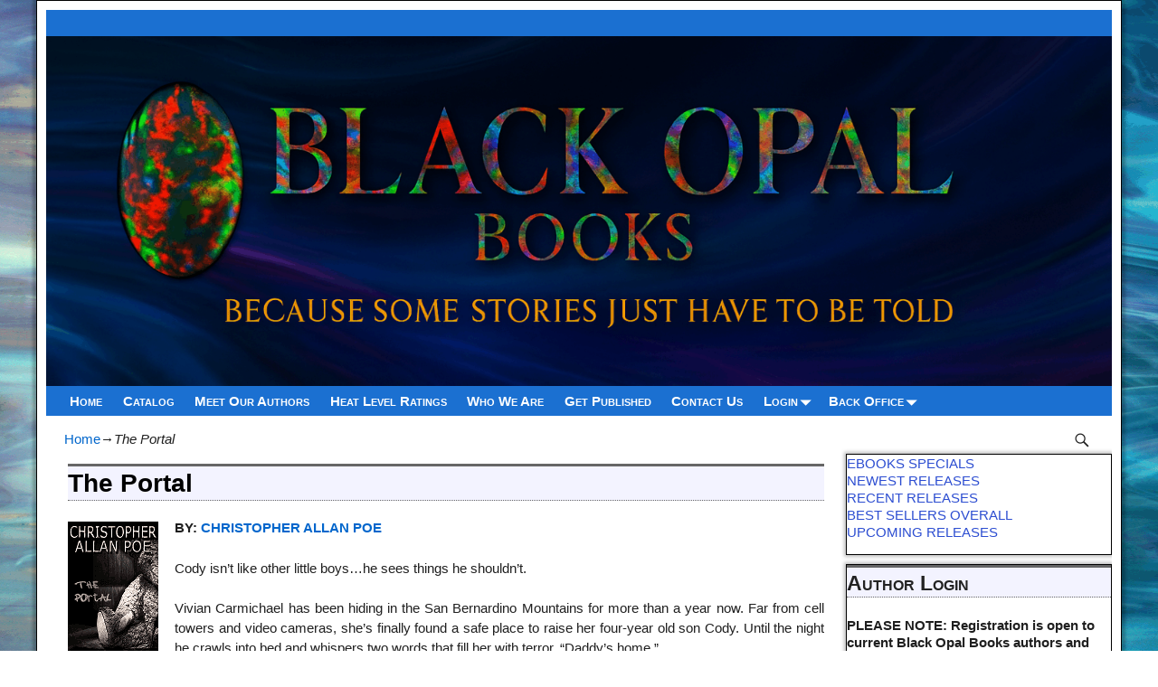

--- FILE ---
content_type: text/html; charset=UTF-8
request_url: https://blackopalbooks.com/the-portal/
body_size: 17499
content:
<!DOCTYPE html>
<html dir="ltr" lang="en-US">
<head>
    <meta charset="UTF-8"/>
    <meta name='viewport' content='width=device-width,initial-scale=1.0' />

    <link rel="profile" href="//gmpg.org/xfn/11"/>
    <link rel="pingback" href=""/>

    <!-- Self-host Google Fonts -->
<link href='https://blackopalbooks.com/wp-content/themes/weaver-xtreme/assets/css/fonts/google/google-fonts.min.css?ver=6.7' rel='stylesheet' type='text/css'>
<link href='https://blackopalbooks.com/wp-content/plugins/weaver-xtreme-plus/includes/fonts/google-plus-fonts.min.css?ver=6.2' rel='stylesheet' type='text/css'>
<title>The Portal | Black Opal Books</title>

		<!-- All in One SEO 4.9.3 - aioseo.com -->
	<meta name="robots" content="max-image-preview:large" />
	<link rel="canonical" href="https://blackopalbooks.com/the-portal/" />
	<meta name="generator" content="All in One SEO (AIOSEO) 4.9.3" />
		<script type="application/ld+json" class="aioseo-schema">
			{"@context":"https:\/\/schema.org","@graph":[{"@type":"BreadcrumbList","@id":"https:\/\/blackopalbooks.com\/the-portal\/#breadcrumblist","itemListElement":[{"@type":"ListItem","@id":"https:\/\/blackopalbooks.com#listItem","position":1,"name":"Home","item":"https:\/\/blackopalbooks.com","nextItem":{"@type":"ListItem","@id":"https:\/\/blackopalbooks.com\/the-portal\/#listItem","name":"The Portal"}},{"@type":"ListItem","@id":"https:\/\/blackopalbooks.com\/the-portal\/#listItem","position":2,"name":"The Portal","previousItem":{"@type":"ListItem","@id":"https:\/\/blackopalbooks.com#listItem","name":"Home"}}]},{"@type":"Organization","@id":"https:\/\/blackopalbooks.com\/#organization","name":"Black Opal Books","url":"https:\/\/blackopalbooks.com\/","telephone":"+15038381318","logo":{"@type":"ImageObject","url":"https:\/\/blackopalbooks.com\/wp-content\/uploads\/2017\/04\/cropped-cropped-Header-new-8.jpg","@id":"https:\/\/blackopalbooks.com\/the-portal\/#organizationLogo","width":1100,"height":188},"image":{"@id":"https:\/\/blackopalbooks.com\/the-portal\/#organizationLogo"}},{"@type":"WebPage","@id":"https:\/\/blackopalbooks.com\/the-portal\/#webpage","url":"https:\/\/blackopalbooks.com\/the-portal\/","name":"The Portal | Black Opal Books","inLanguage":"en-US","isPartOf":{"@id":"https:\/\/blackopalbooks.com\/#website"},"breadcrumb":{"@id":"https:\/\/blackopalbooks.com\/the-portal\/#breadcrumblist"},"datePublished":"2017-04-23T10:25:10-08:00","dateModified":"2017-06-21T23:03:22-08:00"},{"@type":"WebSite","@id":"https:\/\/blackopalbooks.com\/#website","url":"https:\/\/blackopalbooks.com\/","name":"Black Opal Books","inLanguage":"en-US","publisher":{"@id":"https:\/\/blackopalbooks.com\/#organization"}}]}
		</script>
		<!-- All in One SEO -->

<link rel="alternate" type="application/rss+xml" title="Black Opal Books &raquo; Feed" href="https://blackopalbooks.com/feed/" />
<link rel="alternate" type="application/rss+xml" title="Black Opal Books &raquo; Comments Feed" href="https://blackopalbooks.com/comments/feed/" />
<link rel="alternate" title="oEmbed (JSON)" type="application/json+oembed" href="https://blackopalbooks.com/wp-json/oembed/1.0/embed?url=https%3A%2F%2Fblackopalbooks.com%2Fthe-portal%2F" />
<link rel="alternate" title="oEmbed (XML)" type="text/xml+oembed" href="https://blackopalbooks.com/wp-json/oembed/1.0/embed?url=https%3A%2F%2Fblackopalbooks.com%2Fthe-portal%2F&#038;format=xml" />
<style id='wp-img-auto-sizes-contain-inline-css' type='text/css'>
img:is([sizes=auto i],[sizes^="auto," i]){contain-intrinsic-size:3000px 1500px}
/*# sourceURL=wp-img-auto-sizes-contain-inline-css */
</style>
<link rel='stylesheet' id='wpts_ui_css-css' href='https://blackopalbooks.com/wp-content/plugins/wordpress-post-tabs/css/styles/default/style.css?ver=1.6.2' type='text/css' media='all' />
<style id='wp-emoji-styles-inline-css' type='text/css'>

	img.wp-smiley, img.emoji {
		display: inline !important;
		border: none !important;
		box-shadow: none !important;
		height: 1em !important;
		width: 1em !important;
		margin: 0 0.07em !important;
		vertical-align: -0.1em !important;
		background: none !important;
		padding: 0 !important;
	}
/*# sourceURL=wp-emoji-styles-inline-css */
</style>
<style id='classic-theme-styles-inline-css' type='text/css'>
/*! This file is auto-generated */
.wp-block-button__link{color:#fff;background-color:#32373c;border-radius:9999px;box-shadow:none;text-decoration:none;padding:calc(.667em + 2px) calc(1.333em + 2px);font-size:1.125em}.wp-block-file__button{background:#32373c;color:#fff;text-decoration:none}
/*# sourceURL=/wp-includes/css/classic-themes.min.css */
</style>
<link rel='stylesheet' id='contact-form-7-css' href='https://blackopalbooks.com/wp-content/plugins/contact-form-7/includes/css/styles.css?ver=6.1.4' type='text/css' media='all' />
<link rel='stylesheet' id='tablepress-default-css' href='https://blackopalbooks.com/wp-content/plugins/tablepress/css/build/default.css?ver=3.2.6' type='text/css' media='all' />
<link rel='stylesheet' id='weaverx-font-sheet-css' href='https://blackopalbooks.com/wp-content/themes/weaver-xtreme/assets/css/fonts.min.css?ver=6.7' type='text/css' media='all' />
<link rel='stylesheet' id='weaverx-style-sheet-css' href='https://blackopalbooks.com/wp-content/themes/weaver-xtreme/assets/css/style-weaverx.min.css?ver=6.7' type='text/css' media='all' />
<style id='weaverx-style-sheet-inline-css' type='text/css'>
#wrapper{max-width:1200px}@media (min-width:1188px){.weaverx-sb-one-column .alignwide,#header .alignwide,#header.alignwide,#colophon.alignwide,#colophon .alignwide,#container .alignwide,#container.alignwide,#wrapper .alignwide,#wrapper.alignwide,#infobar .alignwide,.alignwide{margin-left:inherit;margin-right:inherit;max-width:none;width:100%}}@media (max-width:1187px){.alignwide{margin-left:inherit;margin-right:inherit;max-width:none;width:100%}}@media (min-width:1296px){.weaverx-sb-one-column .alignwide,#header .alignwide,#header.alignwide,#colophon.alignwide,#colophon .alignwide,#container .alignwide,#container.alignwide,#wrapper .alignwide,#wrapper.alignwide,#infobar .alignwide,.alignwide{margin-left:calc(50% - 46vw);margin-right:calc(50% - 46vw);max-width:10000px;width:92vw}}@media (max-width:1295px){.alignwide{margin-left:0 !important;margin-right:0 !important;max-width:100% !important;width:100% !important}}a,.wrapper a{color:#0066CC}a:hover,.wrapper a:hover{color:#FF4B33}.wrapper .entry-meta a,.wrapper .entry-utility a{color:#5E5E5E}.wrapper .entry-meta a:hover,.wrapper .entry-utility a:hover{color:#FF4B33}.wrapper .widget a{color:#2C4DD1}.wrapper .widget a:hover{color:#FF4B33}.border{border:1px solid #000000}.border-bottom{border-bottom:1px solid #000000}#site-title,.site-title{max-width:90.00000%}#site-tagline,.site-title{max-width:90.00000%}#branding #header-image img{float:left}/* float-left*/#branding #header-image img{max-width:100.00000%}.weaverx-theme-menu .current_page_item >a,.weaverx-theme-menu .current-menu-item >a,.weaverx-theme-menu .current-cat >a,.weaverx-theme-menu .current_page_ancestor >a,.weaverx-theme-menu .current-category-ancestor >a,.weaverx-theme-menu .current-menu-ancestor >a,.weaverx-theme-menu .current-menu-parent >a,.weaverx-theme-menu .current-category-parent >a{color:#FFFFFF !important}.container img,.colophon img{padding:0}.container img,.colophon img{background-color:transparent}.entry-summary,.entry-content{padding-top:1.00000em}#content ul,#content ol,#content p{margin-bottom:1.50000em}#content *[class^="wp-block-"]{margin-top:1.20000em}#content *[class^="wp-block-"]{margin-bottom:1.50000em}.container-page.parallax{min-height:100px}.commentlist li.comment,#respond{background-color:transparent}#content table{border:1px solid #e7e7e7;margin:0 -1px 24px 0;text-align:left;width:100%}#content tr th,#content thead th{color:#888;font-size:12px;font-weight:bold;line-height:18px;padding:9px 24px}#content tr td{border-style:none;border-top:1px solid #e7e7e7;padding:6px 24px}#content tr.odd td{background:rgba( 0,0,0,0.1 )}.wp-caption p.wp-caption-text,#content .gallery .gallery-caption,.entry-attachment .entry-caption,#content figure figcaption{color:#333333}body{font-size:.93750em}@media ( min-width:581px) and ( max-width:767px){body{font-size:1.00000em}}@media (max-width:580px){body{font-size:1.00000em}}body{line-height:1.50000}.widget-area{line-height:1.27500}.customA-font-size{font-size:1em}.customA-font-size-title{font-size:1.50000em}.customB-font-size{font-size:1em}.customB-font-size-title{font-size:1.50000em}body{background-color:#A9D0F5}.menu-primary .wvrx-menu-container,.menu-primary .site-title-on-menu,.menu-primary .site-title-on-menu a{background-color:#1B70D1}.menu-primary .wvrx-menu-container,.menu-primary .site-title-on-menu,.menu-primary .site-title-on-menu a{color:#FFFFFF}.menu-secondary .wvrx-menu-container{background-color:#A6A6FF}.menu-secondary .wvrx-menu-container{color:#FFFFFF}.menu-extra .wvrx-menu-container{background-color:#A6A6FF}.menu-extra .wvrx-menu-container{color:#FFFFFF}.menu-primary .wvrx-menu ul li a,.menu-primary .wvrx-menu ul.mega-menu li{background-color:#8282FF}.menu-primary .wvrx-menu ul li a,.menu-primary .wvrx-menu ul.mega-menu li{color:#FFFFFF}.menu-secondary .wvrx-menu ul li a,.menu-secondary .wvrx-menu ul.mega-menu li{background-color:#8282FF}.menu-secondary .wvrx-menu ul li a,.menu-secondary .wvrx-menu ul.mega-menu li{color:#FFFFFF}.menu-extra .wvrx-menu ul li a,.menu-extra .wvrx-menu ul.mega-menu li{background-color:#8282FF}.menu-extra .wvrx-menu ul li a,.menu-extra .wvrx-menu ul.mega-menu li{color:#FFFFFF}.menu-primary .wvrx-menu >li >a{color:#FFFFFF}.menu-primary .wvrx-menu >li >a:hover{color:#292929 !important}.menu-primary .wvrx-menu >li >a:hover{background-color:#8282FF !important}.menu-secondary .wvrx-menu >li >a{color:#FFFFFF}.menu-secondary .wvrx-menu >li >a:hover{color:#292929 !important}.menu-secondary .wvrx-menu >li >a:hover{background-color:#8282FF !important}.menu-extra .wvrx-menu >li >a{color:#FFFFFF}.menu-extra .wvrx-menu >li >a:hover{color:#292929 !important}.menu-extra .wvrx-menu >li >a:hover{background-color:#8282FF !important}.menu-primary .wvrx-menu ul li a{color:#FFFFFF}.menu-primary .wvrx-menu ul li a:hover{color:#292929 !important}.menu-primary .wvrx-menu ul li a:hover{background-color:#8282FF !important}.menu-secondary .wvrx-menu ul li a{color:#FFFFFF}.menu-secondary .wvrx-menu ul li a:hover{color:#292929 !important}.menu-secondary .wvrx-menu ul li a:hover{background-color:#8282FF !important}.menu-extra .wvrx-menu ul li a{color:#FFFFFF}.menu-extra .wvrx-menu ul li a:hover{color:#292929 !important}.menu-extra .wvrx-menu ul li a:hover{background-color:#8282FF !important}#site-title img.site-title-logo{max-height:32px}.menu-primary .menu-toggle-button{color:#FFFFFF}@media( min-width:768px){.menu-primary .wvrx-menu a{border-right:1px solid inherit}.menu-primary ul.wvrx-menu >li:first-child{border-left:1px solid inherit}.menu-primary .wvrx-menu ul >li:first-child{border-top:1px solid inherit}.menu-primary .wvrx-menu ul a{border-top:none;border-left:none;border-right:none;border-bottom:1px solid inherit}.menu-primary .wvrx-menu-container li a{padding-right:.75em}.menu-primary .menu-hover.menu-arrows .has-submenu >a{padding-right:1.5em}.menu-primary .menu-arrows.menu-hover .toggle-submenu{margin-right:0}.menu-primary .wvrx-menu-container{margin-top:0}.menu-primary .wvrx-menu-container{margin-bottom:0}.menu-primary .wvrx-menu,.menu-primary .wvrx-menu-container{text-align:left}}.menu-primary .menu-arrows .toggle-submenu:after{color:#FFFFFF}.menu-primary .menu-arrows ul .toggle-submenu:after{color:#FFFFFF}.menu-primary .menu-arrows.is-mobile-menu.menu-arrows ul a .toggle-submenu:after{color:#FFFFFF}.menu-primary .menu-arrows ul .toggle-submenu:after{color:#FFFFFF}.menu-secondary .menu-toggle-button{color:#FFFFFF}@media( min-width:768px){.menu-secondary .wvrx-menu a{border-right:1px solid inherit}.menu-secondary ul.wvrx-menu >li:first-child{border-left:1px solid inherit}.menu-secondary .wvrx-menu ul >li:first-child{border-top:1px solid inherit}.menu-secondary .wvrx-menu ul a{border-top:none;border-left:none;border-right:none;border-bottom:1px solid inherit}.menu-secondary .wvrx-menu-container li a{padding-right:.75em}.menu-secondary .menu-hover.menu-arrows .has-submenu >a{padding-right:1.5em}.menu-secondary .menu-arrows.menu-hover .toggle-submenu{margin-right:0}.menu-secondary .wvrx-menu-container{margin-top:0}.menu-secondary .wvrx-menu-container{margin-bottom:0}.menu-secondary .wvrx-menu,.menu-secondary .wvrx-menu-container{text-align:left}}.menu-secondary .menu-arrows .toggle-submenu:after{color:#FFFFFF}.menu-secondary .menu-arrows ul .toggle-submenu:after{color:#FFFFFF}.menu-secondary .menu-arrows.is-mobile-menu.menu-arrows ul a .toggle-submenu:after{color:#FFFFFF}.menu-secondary .menu-arrows ul .toggle-submenu:after{color:#FFFFFF}.menu-extra .menu-toggle-button{color:#FFFFFF}@media( min-width:768px){.menu-extra .wvrx-menu a{border-right:1px solid inherit}.menu-extra ul.wvrx-menu >li:first-child{border-left:1px solid inherit}.menu-extra .wvrx-menu ul >li:first-child{border-top:1px solid inherit}.menu-extra .wvrx-menu ul a{border-top:none;border-left:none;border-right:none;border-bottom:1px solid inherit}.menu-extra .wvrx-menu-container li a{padding-right:.75em}.menu-extra .menu-hover.menu-arrows .has-submenu >a{padding-right:1.5em}.menu-extra .menu-arrows.menu-hover .toggle-submenu{margin-right:0}.menu-extra .wvrx-menu-container{margin-top:0}.menu-extra .wvrx-menu-container{margin-bottom:0}.menu-extra .wvrx-menu,.menu-extra .wvrx-menu-container{text-align:left}}.menu-extra .menu-arrows .toggle-submenu:after{color:#FFFFFF}.menu-extra .menu-arrows ul .toggle-submenu:after{color:#FFFFFF}.menu-extra .menu-arrows.is-mobile-menu.menu-arrows ul a .toggle-submenu:after{color:#FFFFFF}.menu-extra .menu-arrows ul .toggle-submenu:after{color:#FFFFFF}@media screen and ( min-width:768px){}.l-widget-area-top{width:auto}.l-widget-area-bottom{width:auto}#container{width:100%}@media (max-width:580px){#container{width:100%}}#colophon{width:100%}@media (max-width:580px){#colophon{width:100%}}#footer-html{width:100%}@media (max-width:580px){#footer-html{width:100%}}#footer-widget-area{width:auto}.l-widget-area-footer{width:auto}#header{width:100%}@media (max-width:580px){#header{width:100%}}#header-html{width:100%}@media (max-width:580px){#header-html{width:100%}}#header-widget-area{width:auto}.l-widget-area-header{width:auto}#infobar{width:100%}@media (max-width:580px){#infobar{width:100%}}#primary-widget-area{background-color:transparent}#primary-widget-area{padding-left:0}#primary-widget-area{padding-right:0}#primary-widget-area{padding-top:0}#primary-widget-area{padding-bottom:0}#primary-widget-area{margin-top:0}#primary-widget-area{margin-bottom:10px}.widget-area-primary{background-color:transparent}.widget-area-primary{padding-left:0}.widget-area-primary{padding-right:0}.widget-area-primary{padding-top:0}.widget-area-primary{padding-bottom:0}.widget-area-primary{margin-top:0}.widget-area-primary{margin-bottom:10px}#secondary-widget-area{background-color:transparent}#secondary-widget-area{padding-left:0}#secondary-widget-area{padding-right:0}#secondary-widget-area{padding-top:0}#secondary-widget-area{padding-bottom:0}#secondary-widget-area{margin-top:0}#secondary-widget-area{margin-bottom:10px}.widget-area-secondary{background-color:transparent}.widget-area-secondary{padding-left:0}.widget-area-secondary{padding-right:0}.widget-area-secondary{padding-top:0}.widget-area-secondary{padding-bottom:0}.widget-area-secondary{margin-top:0}.widget-area-secondary{margin-bottom:10px}.widget-area-top{background-color:transparent}.widget-area-top{padding-left:8px}.widget-area-top{padding-right:8px}.widget-area-top{padding-top:8px}.widget-area-top{padding-bottom:8px}.widget-area-top{margin-top:10px}.widget-area-top{margin-bottom:10px}.widget-area-bottom{background-color:transparent}.widget-area-bottom{padding-left:8px}.widget-area-bottom{padding-right:8px}.widget-area-bottom{padding-top:8px}.widget-area-bottom{padding-bottom:8px}.widget-area-bottom{margin-top:10px}.widget-area-bottom{margin-bottom:10px}#header{background-color:#1B70D1}#header{padding-left:0}#header{padding-right:0}#header{padding-top:0}#header{padding-bottom:0}#header{margin-top:0}#header{margin-bottom:0}#header-html{padding-left:0}#header-html{padding-right:0}#header-html{padding-top:0}#header-html{padding-bottom:0}#header-html{margin-top:0}#header-html{margin-bottom:0}#header-widget-area{padding-left:0}#header-widget-area{padding-right:0}#header-widget-area{padding-top:0}#header-widget-area{padding-bottom:0}#header-widget-area{margin-top:0}#header-widget-area{margin-bottom:0}.widget-area-header{padding-left:0}.widget-area-header{padding-right:0}.widget-area-header{padding-top:0}.widget-area-header{padding-bottom:0}.widget-area-header{margin-top:0}.widget-area-header{margin-bottom:0}#colophon{background-color:#354EF0}#colophon{padding-left:8px}#colophon{padding-right:8px}#colophon{padding-top:8px}#colophon{padding-bottom:8px}#colophon{margin-top:0}#colophon{margin-bottom:0}#footer-html{padding-left:0}#footer-html{padding-right:0}#footer-html{padding-top:0}#footer-html{padding-bottom:0}#footer-html{margin-top:0}#footer-html{margin-bottom:0}#footer-widget-area{background-color:transparent}#footer-widget-area{padding-left:8px}#footer-widget-area{padding-right:8px}#footer-widget-area{padding-top:8px}#footer-widget-area{padding-bottom:8px}#footer-widget-area{margin-top:0}#footer-widget-area{margin-bottom:0}.widget-area-footer{background-color:transparent}.widget-area-footer{padding-left:8px}.widget-area-footer{padding-right:8px}.widget-area-footer{padding-top:8px}.widget-area-footer{padding-bottom:8px}.widget-area-footer{margin-top:0}.widget-area-footer{margin-bottom:0}#content{background-color:transparent}#content{color:#1F1F1F}#content{padding-left:2.00000%}#content{padding-right:2.00000%}#content{padding-top:4px}#content{padding-bottom:8px}#content{margin-top:0}#content{margin-bottom:0}#container{background-color:transparent}#container{padding-left:0}#container{padding-right:0}#container{padding-top:10px}#container{padding-bottom:0}#container{margin-top:0}#container{margin-bottom:0}#infobar{padding-left:5px}#infobar{padding-right:5px}#infobar{padding-top:5px}#infobar{padding-bottom:5px}#infobar{margin-top:0}#infobar{margin-bottom:0}#wrapper{background-color:#FFFFFF}#wrapper{color:#1F1F1F}#wrapper{padding-left:10px}#wrapper{padding-right:10px}#wrapper{padding-top:10px}#wrapper{padding-bottom:10px}#wrapper{margin-top:0}#wrapper{margin-bottom:0}.post-area{background-color:transparent}.post-area{padding-left:.00000%}.post-area{padding-right:.00000%}.post-area{padding-top:0}.post-area{padding-bottom:0}.post-area{margin-top:0}.post-area{margin-bottom:15px}.widget{background-color:transparent}.widget{color:#1F1F1F}.widget{padding-left:0}.widget{padding-right:0}.widget{padding-top:0}.widget{padding-bottom:0}.widget{margin-top:0}.widget{margin-bottom:0}.wrapper #site-title a,.wrapper .site-title a{color:#000000}#site-tagline >span,.site-tagline >span{color:#666666}.page-title{color:#000000}.wrapper .post-title a,.wrapper .post-title a:visited{color:#000000}.widget-title{color:#222222}.entry-content h1,.entry-content h2,.entry-content h3,.entry-content h4,.entry-content h5,.entry-content h6{color:#000000}#nav-header-mini{margin-top:.00000em}.blog .sticky{background-color:#DFE1FA}hr{background-color:#000000}.entry-meta{background-color:#B3F5FF}.entry-meta{color:#1F1F1F}.entry-utility{background-color:#B5FDFF}.entry-utility{color:#1F1F1F}input,textarea{background-color:#FCFCFC}.menu-primary .wvrx-menu-container .search-form .search-submit{color:#FFFFFF}#content .search-form .search-submit{color:#1F1F1F}#wrapper .search-form .search-submit{color:#1F1F1F}.widget .search-form .search-submit{color:#1F1F1F}.post-title{margin-bottom:.2em}#inject_fixedtop,#inject_fixedbottom,.wvrx-fixedtop,.wvrx-fixonscroll{max-width:1200px}@media ( max-width:1200px){.wvrx-fixedtop,.wvrx-fixonscroll,#inject_fixedtop,#inject_fixedbottom{left:0;margin-left:0 !important;margin-right:0 !important}}@media ( min-width:1200px){#inject_fixedtop{margin-left:-10px;margin-right:-10px}.wvrx-fixedtop,.wvrx-fixonscroll{margin-left:-10px;margin-right:calc( 10px - 0 - 20px )}}@media ( min-width:1200px){#inject_fixedbottom{margin-left:-10px;margin-right:-10px}}/* Weaver Xtreme Plus CSS Styles - Version 6.2 *//* Weaver Xtreme Plus Background Images */html{background:url(https://blackopalbooks.com/wp-content/uploads/2017/04/opal-backgroundvertical.png) no-repeat center center fixed;-webkit-background-size:cover;-moz-background-size:cover;-o-background-size:cover;background-size:cover}body{background-color:transparent}.ie8 body{background-image:url('https://blackopalbooks.com/wp-content/uploads/2017/04/opal-backgroundvertical.png');background-repeat:repeat;background-position:top left;background-attachment:fixed}/*-=:menubar_curpage_bgcolor_css:=-*/.weaverx-theme-menu .current_page_item >a,.weaverx-theme-menu .current-menu-item >a,.weaverx-theme-menu .current-cat >a,.weaverx-theme-menu .current_page_ancestor >a,.weaverx-theme-menu .current-category-ancestor >a,.weaverx-theme-menu .current-menu-ancestor >a,.weaverx-theme-menu .current-menu-parent >a,.weaverx-theme-menu .current-category-parent >a{text-decoration:underline}/*-:menubar_curpage_bgcolor_css:-*//*-=:m_primary_bgcolor_css:=-*/.menu-primary .wvrx-menu-container,.menu-primary .site-title-on-menu,.menu-primary .site-title-on-menu a{font-variant:small-caps}/*-:m_primary_bgcolor_css:-*//*-=:m_secondary_bgcolor_css:=-*/.menu-secondary .wvrx-menu-container{font-variant:small-caps}/*-:m_secondary_bgcolor_css:-*//*-=:m_extra_bgcolor_css:=-*/.menu-extra .wvrx-menu-container{font-variant:small-caps}/*-:m_extra_bgcolor_css:-*//*-=:m_primary_sub_bgcolor_css:=-*/.menu-primary .wvrx-menu ul li a,.menu-primary .wvrx-menu ul.mega-menu li{font-variant:small-caps}/*-:m_primary_sub_bgcolor_css:-*//*-=:m_secondary_sub_bgcolor_css:=-*/.menu-secondary .wvrx-menu ul li a,.menu-secondary .wvrx-menu ul.mega-menu li{font-variant:small-caps}/*-:m_secondary_sub_bgcolor_css:-*//*-=:m_extra_sub_bgcolor_css:=-*/.menu-extra .wvrx-menu ul li a,.menu-extra .wvrx-menu ul.mega-menu li{font-variant:small-caps}/*-:m_extra_sub_bgcolor_css:-*//*-=:page_title_bgcolor_css:=-*/.page-title{border-top:3px solid #666;padding-top:4px;background-color:#F3F3FF;border-bottom:1px dotted #666}/*-:page_title_bgcolor_css:-*//*-=:widget_title_bgcolor_css:=-*/.widget-title{border-top:3px solid #666;padding-top:4px;border-bottom:1px dotted #666;background-color:#F3F3FF;font-variant:small-caps}/*-:widget_title_bgcolor_css:-*//*-=:post_info_top_bgcolor_css:=-*/.entry-meta{border-bottom:1px dotted #666}/*-:post_info_top_bgcolor_css:-*//*-=:post_info_bottom_bgcolor_css:=-*/.entry-utility{border-bottom:1px dotted #666;border-top:1px dotted #666}/*-:post_info_bottom_bgcolor_css:-*/
/*# sourceURL=weaverx-style-sheet-inline-css */
</style>
<script type="text/javascript" src="https://blackopalbooks.com/wp-includes/js/jquery/jquery.min.js?ver=3.7.1" id="jquery-core-js"></script>
<script type="text/javascript" src="https://blackopalbooks.com/wp-includes/js/jquery/jquery-migrate.min.js?ver=3.4.1" id="jquery-migrate-js"></script>
<script type="text/javascript" id="weaver-xtreme-JSLib-js-extra">
/* <![CDATA[ */
var wvrxOpts = {"useSmartMenus":"0","menuAltswitch":"767","mobileAltLabel":"","primaryScroll":"none","primaryMove":"0","secondaryScroll":"none","secondaryMove":"0","headerVideoClass":"has-header-video"};
//# sourceURL=weaver-xtreme-JSLib-js-extra
/* ]]> */
</script>
<script type="text/javascript" src="https://blackopalbooks.com/wp-content/themes/weaver-xtreme/assets/js/weaverxjslib.min.js?ver=6.7" id="weaver-xtreme-JSLib-js"></script>
<link rel="https://api.w.org/" href="https://blackopalbooks.com/wp-json/" /><link rel="alternate" title="JSON" type="application/json" href="https://blackopalbooks.com/wp-json/wp/v2/pages/3225" /><link rel="EditURI" type="application/rsd+xml" title="RSD" href="https://blackopalbooks.com/xmlrpc.php?rsd" />
<meta name="generator" content="WordPress 6.9" />
<link rel='shortlink' href='https://blackopalbooks.com/?p=3225' />
<!-- Weaver Xtreme 6.7 ( 84 ) Magazine-V-62 --> <!-- Weaver Xtreme Theme Support 6.5.1 --> <!-- Weaver Xtreme Plus 6.2 --> 
<!-- End of Weaver Xtreme options -->
<style type="text/css" id="custom-background-css">
body.custom-background { background-color: #a9d0f5; background-image: url("https://blackopalbooks.com/wp-content/uploads/2017/04/opal-backgroundvertical.png"); background-position: left top; background-size: cover; background-repeat: no-repeat; background-attachment: fixed; }
</style>
	<link rel="icon" href="https://blackopalbooks.com/wp-content/uploads/2023/05/cropped-BLACK-OPAL-LOGO-round-32x32.jpg" sizes="32x32" />
<link rel="icon" href="https://blackopalbooks.com/wp-content/uploads/2023/05/cropped-BLACK-OPAL-LOGO-round-192x192.jpg" sizes="192x192" />
<link rel="apple-touch-icon" href="https://blackopalbooks.com/wp-content/uploads/2023/05/cropped-BLACK-OPAL-LOGO-round-180x180.jpg" />
<meta name="msapplication-TileImage" content="https://blackopalbooks.com/wp-content/uploads/2023/05/cropped-BLACK-OPAL-LOGO-round-270x270.jpg" />
<style id='global-styles-inline-css' type='text/css'>
:root{--wp--preset--aspect-ratio--square: 1;--wp--preset--aspect-ratio--4-3: 4/3;--wp--preset--aspect-ratio--3-4: 3/4;--wp--preset--aspect-ratio--3-2: 3/2;--wp--preset--aspect-ratio--2-3: 2/3;--wp--preset--aspect-ratio--16-9: 16/9;--wp--preset--aspect-ratio--9-16: 9/16;--wp--preset--color--black: #000000;--wp--preset--color--cyan-bluish-gray: #abb8c3;--wp--preset--color--white: #ffffff;--wp--preset--color--pale-pink: #f78da7;--wp--preset--color--vivid-red: #cf2e2e;--wp--preset--color--luminous-vivid-orange: #ff6900;--wp--preset--color--luminous-vivid-amber: #fcb900;--wp--preset--color--light-green-cyan: #7bdcb5;--wp--preset--color--vivid-green-cyan: #00d084;--wp--preset--color--pale-cyan-blue: #8ed1fc;--wp--preset--color--vivid-cyan-blue: #0693e3;--wp--preset--color--vivid-purple: #9b51e0;--wp--preset--gradient--vivid-cyan-blue-to-vivid-purple: linear-gradient(135deg,rgb(6,147,227) 0%,rgb(155,81,224) 100%);--wp--preset--gradient--light-green-cyan-to-vivid-green-cyan: linear-gradient(135deg,rgb(122,220,180) 0%,rgb(0,208,130) 100%);--wp--preset--gradient--luminous-vivid-amber-to-luminous-vivid-orange: linear-gradient(135deg,rgb(252,185,0) 0%,rgb(255,105,0) 100%);--wp--preset--gradient--luminous-vivid-orange-to-vivid-red: linear-gradient(135deg,rgb(255,105,0) 0%,rgb(207,46,46) 100%);--wp--preset--gradient--very-light-gray-to-cyan-bluish-gray: linear-gradient(135deg,rgb(238,238,238) 0%,rgb(169,184,195) 100%);--wp--preset--gradient--cool-to-warm-spectrum: linear-gradient(135deg,rgb(74,234,220) 0%,rgb(151,120,209) 20%,rgb(207,42,186) 40%,rgb(238,44,130) 60%,rgb(251,105,98) 80%,rgb(254,248,76) 100%);--wp--preset--gradient--blush-light-purple: linear-gradient(135deg,rgb(255,206,236) 0%,rgb(152,150,240) 100%);--wp--preset--gradient--blush-bordeaux: linear-gradient(135deg,rgb(254,205,165) 0%,rgb(254,45,45) 50%,rgb(107,0,62) 100%);--wp--preset--gradient--luminous-dusk: linear-gradient(135deg,rgb(255,203,112) 0%,rgb(199,81,192) 50%,rgb(65,88,208) 100%);--wp--preset--gradient--pale-ocean: linear-gradient(135deg,rgb(255,245,203) 0%,rgb(182,227,212) 50%,rgb(51,167,181) 100%);--wp--preset--gradient--electric-grass: linear-gradient(135deg,rgb(202,248,128) 0%,rgb(113,206,126) 100%);--wp--preset--gradient--midnight: linear-gradient(135deg,rgb(2,3,129) 0%,rgb(40,116,252) 100%);--wp--preset--font-size--small: 13px;--wp--preset--font-size--medium: 20px;--wp--preset--font-size--large: 36px;--wp--preset--font-size--x-large: 42px;--wp--preset--spacing--20: 0.44rem;--wp--preset--spacing--30: 0.67rem;--wp--preset--spacing--40: 1rem;--wp--preset--spacing--50: 1.5rem;--wp--preset--spacing--60: 2.25rem;--wp--preset--spacing--70: 3.38rem;--wp--preset--spacing--80: 5.06rem;--wp--preset--shadow--natural: 6px 6px 9px rgba(0, 0, 0, 0.2);--wp--preset--shadow--deep: 12px 12px 50px rgba(0, 0, 0, 0.4);--wp--preset--shadow--sharp: 6px 6px 0px rgba(0, 0, 0, 0.2);--wp--preset--shadow--outlined: 6px 6px 0px -3px rgb(255, 255, 255), 6px 6px rgb(0, 0, 0);--wp--preset--shadow--crisp: 6px 6px 0px rgb(0, 0, 0);}:where(.is-layout-flex){gap: 0.5em;}:where(.is-layout-grid){gap: 0.5em;}body .is-layout-flex{display: flex;}.is-layout-flex{flex-wrap: wrap;align-items: center;}.is-layout-flex > :is(*, div){margin: 0;}body .is-layout-grid{display: grid;}.is-layout-grid > :is(*, div){margin: 0;}:where(.wp-block-columns.is-layout-flex){gap: 2em;}:where(.wp-block-columns.is-layout-grid){gap: 2em;}:where(.wp-block-post-template.is-layout-flex){gap: 1.25em;}:where(.wp-block-post-template.is-layout-grid){gap: 1.25em;}.has-black-color{color: var(--wp--preset--color--black) !important;}.has-cyan-bluish-gray-color{color: var(--wp--preset--color--cyan-bluish-gray) !important;}.has-white-color{color: var(--wp--preset--color--white) !important;}.has-pale-pink-color{color: var(--wp--preset--color--pale-pink) !important;}.has-vivid-red-color{color: var(--wp--preset--color--vivid-red) !important;}.has-luminous-vivid-orange-color{color: var(--wp--preset--color--luminous-vivid-orange) !important;}.has-luminous-vivid-amber-color{color: var(--wp--preset--color--luminous-vivid-amber) !important;}.has-light-green-cyan-color{color: var(--wp--preset--color--light-green-cyan) !important;}.has-vivid-green-cyan-color{color: var(--wp--preset--color--vivid-green-cyan) !important;}.has-pale-cyan-blue-color{color: var(--wp--preset--color--pale-cyan-blue) !important;}.has-vivid-cyan-blue-color{color: var(--wp--preset--color--vivid-cyan-blue) !important;}.has-vivid-purple-color{color: var(--wp--preset--color--vivid-purple) !important;}.has-black-background-color{background-color: var(--wp--preset--color--black) !important;}.has-cyan-bluish-gray-background-color{background-color: var(--wp--preset--color--cyan-bluish-gray) !important;}.has-white-background-color{background-color: var(--wp--preset--color--white) !important;}.has-pale-pink-background-color{background-color: var(--wp--preset--color--pale-pink) !important;}.has-vivid-red-background-color{background-color: var(--wp--preset--color--vivid-red) !important;}.has-luminous-vivid-orange-background-color{background-color: var(--wp--preset--color--luminous-vivid-orange) !important;}.has-luminous-vivid-amber-background-color{background-color: var(--wp--preset--color--luminous-vivid-amber) !important;}.has-light-green-cyan-background-color{background-color: var(--wp--preset--color--light-green-cyan) !important;}.has-vivid-green-cyan-background-color{background-color: var(--wp--preset--color--vivid-green-cyan) !important;}.has-pale-cyan-blue-background-color{background-color: var(--wp--preset--color--pale-cyan-blue) !important;}.has-vivid-cyan-blue-background-color{background-color: var(--wp--preset--color--vivid-cyan-blue) !important;}.has-vivid-purple-background-color{background-color: var(--wp--preset--color--vivid-purple) !important;}.has-black-border-color{border-color: var(--wp--preset--color--black) !important;}.has-cyan-bluish-gray-border-color{border-color: var(--wp--preset--color--cyan-bluish-gray) !important;}.has-white-border-color{border-color: var(--wp--preset--color--white) !important;}.has-pale-pink-border-color{border-color: var(--wp--preset--color--pale-pink) !important;}.has-vivid-red-border-color{border-color: var(--wp--preset--color--vivid-red) !important;}.has-luminous-vivid-orange-border-color{border-color: var(--wp--preset--color--luminous-vivid-orange) !important;}.has-luminous-vivid-amber-border-color{border-color: var(--wp--preset--color--luminous-vivid-amber) !important;}.has-light-green-cyan-border-color{border-color: var(--wp--preset--color--light-green-cyan) !important;}.has-vivid-green-cyan-border-color{border-color: var(--wp--preset--color--vivid-green-cyan) !important;}.has-pale-cyan-blue-border-color{border-color: var(--wp--preset--color--pale-cyan-blue) !important;}.has-vivid-cyan-blue-border-color{border-color: var(--wp--preset--color--vivid-cyan-blue) !important;}.has-vivid-purple-border-color{border-color: var(--wp--preset--color--vivid-purple) !important;}.has-vivid-cyan-blue-to-vivid-purple-gradient-background{background: var(--wp--preset--gradient--vivid-cyan-blue-to-vivid-purple) !important;}.has-light-green-cyan-to-vivid-green-cyan-gradient-background{background: var(--wp--preset--gradient--light-green-cyan-to-vivid-green-cyan) !important;}.has-luminous-vivid-amber-to-luminous-vivid-orange-gradient-background{background: var(--wp--preset--gradient--luminous-vivid-amber-to-luminous-vivid-orange) !important;}.has-luminous-vivid-orange-to-vivid-red-gradient-background{background: var(--wp--preset--gradient--luminous-vivid-orange-to-vivid-red) !important;}.has-very-light-gray-to-cyan-bluish-gray-gradient-background{background: var(--wp--preset--gradient--very-light-gray-to-cyan-bluish-gray) !important;}.has-cool-to-warm-spectrum-gradient-background{background: var(--wp--preset--gradient--cool-to-warm-spectrum) !important;}.has-blush-light-purple-gradient-background{background: var(--wp--preset--gradient--blush-light-purple) !important;}.has-blush-bordeaux-gradient-background{background: var(--wp--preset--gradient--blush-bordeaux) !important;}.has-luminous-dusk-gradient-background{background: var(--wp--preset--gradient--luminous-dusk) !important;}.has-pale-ocean-gradient-background{background: var(--wp--preset--gradient--pale-ocean) !important;}.has-electric-grass-gradient-background{background: var(--wp--preset--gradient--electric-grass) !important;}.has-midnight-gradient-background{background: var(--wp--preset--gradient--midnight) !important;}.has-small-font-size{font-size: var(--wp--preset--font-size--small) !important;}.has-medium-font-size{font-size: var(--wp--preset--font-size--medium) !important;}.has-large-font-size{font-size: var(--wp--preset--font-size--large) !important;}.has-x-large-font-size{font-size: var(--wp--preset--font-size--x-large) !important;}
/*# sourceURL=global-styles-inline-css */
</style>
</head>
<!-- **** body **** -->
<body class="wp-singular page-template-default page page-id-3225 custom-background wp-embed-responsive wp-theme-weaver-xtreme single-author singular not-logged-in weaverx-theme-body wvrx-not-safari is-menu-desktop is-menu-default weaverx-page-page weaverx-sb-right weaverx-has-sb" itemtype="https://schema.org/WebPage" itemscope>

<a href="#page-bottom"
   id="page-top">&darr;</a> <!-- add custom CSS to use this page-bottom link -->
<div id="wvrx-page-width">&nbsp;</div>
<!--googleoff: all-->
<noscript><p
            style="border:1px solid red;font-size:14px;background-color:pink;padding:5px;margin-left:auto;margin-right:auto;max-width:640px;text-align:center;">
        JAVASCRIPT IS DISABLED. Please enable JavaScript on your browser to best view this site.</p>
</noscript>
<!--googleon: all--><!-- displayed only if JavaScript disabled -->

<div id="wrapper" class="wrapper border shadow-3 font-lucidaSans align-center">
<div class="clear-preheader clear-both"></div>
<div id="header" class="header font-inherit header-as-img">
<div id="header-inside" class="block-inside"><header id="branding" itemtype="https://schema.org/WPHeader" itemscope>
    <div id='title-tagline' class='clearfix  '>
    <h1 id="site-title"
        class="hide font-inherit"><a
                href="https://blackopalbooks.com/" title="Black Opal Books"
                rel="home">
            Black Opal Books</a></h1>

    <h2 id="site-tagline" class="hide-none"><span  class="font-inherit">            </span></h2>    </div><!-- /.title-tagline -->
<div id="header-image" class="header-image header-image-type-std"><div id="wp-custom-header" class="wp-custom-header"><img src="https://blackopalbooks.com/wp-content/uploads/2025/07/cropped-20250724_2320_Black-Opal-Typography_remix_01k103nvwtf7ma52v7nrq4k1hm.png" width="1500" height="493" alt="" srcset="https://blackopalbooks.com/wp-content/uploads/2025/07/cropped-20250724_2320_Black-Opal-Typography_remix_01k103nvwtf7ma52v7nrq4k1hm.png 1500w, https://blackopalbooks.com/wp-content/uploads/2025/07/cropped-20250724_2320_Black-Opal-Typography_remix_01k103nvwtf7ma52v7nrq4k1hm-300x99.png 300w, https://blackopalbooks.com/wp-content/uploads/2025/07/cropped-20250724_2320_Black-Opal-Typography_remix_01k103nvwtf7ma52v7nrq4k1hm-1024x337.png 1024w, https://blackopalbooks.com/wp-content/uploads/2025/07/cropped-20250724_2320_Black-Opal-Typography_remix_01k103nvwtf7ma52v7nrq4k1hm-768x252.png 768w" sizes="(max-width: 1500px) 100vw, 1500px" decoding="async" fetchpriority="high" /></div>
</div><!-- #header-image -->
<div class="clear-branding clear-both"></div>        </header><!-- #branding -->
        <div class="clear-menu-primary clear-both"></div>

<div id="nav-primary" class="menu-primary menu-primary-standard menu-type-standard" itemtype="https://schema.org/SiteNavigationElement" itemscope>
<div class="wvrx-menu-container font-inherit font-bold"><div class="wvrx-menu-clear"></div><ul id="menu-main-menu" class="weaverx-theme-menu wvrx-menu menu-hover menu-alignleft"><li id="menu-item-379" class="menu-item menu-item-type-post_type menu-item-object-page menu-item-home menu-item-379"><a href="https://blackopalbooks.com/">Home</a></li>
<li id="menu-item-380" class="menu-item menu-item-type-post_type menu-item-object-page menu-item-380"><a href="https://blackopalbooks.com/catalog/">Catalog</a></li>
<li id="menu-item-382" class="menu-item menu-item-type-post_type menu-item-object-page menu-item-382"><a href="https://blackopalbooks.com/meet-our-authors/">Meet Our Authors</a></li>
<li id="menu-item-384" class="menu-item menu-item-type-post_type menu-item-object-page menu-item-384"><a href="https://blackopalbooks.com/heat-level-ratings/">Heat Level Ratings</a></li>
<li id="menu-item-381" class="menu-item menu-item-type-post_type menu-item-object-page menu-item-381"><a href="https://blackopalbooks.com/about-black-opal-books/">Who We Are</a></li>
<li id="menu-item-383" class="menu-item menu-item-type-post_type menu-item-object-page menu-item-383"><a href="https://blackopalbooks.com/get-published/">Get Published</a></li>
<li id="menu-item-5658" class="menu-item menu-item-type-post_type menu-item-object-page menu-item-5658"><a href="https://blackopalbooks.com/contact-us/">Contact Us</a></li>
<li id="menu-item-6482" class="menu-item menu-item-type-post_type menu-item-object-page menu-item-has-children menu-item-6482"><a href="https://blackopalbooks.com/login/">Login</a>
<ul class="sub-menu sub-menu-depth-0">
	<li id="menu-item-6492" class="menu-item menu-item-type-post_type menu-item-object-page menu-item-6492"><a href="https://blackopalbooks.com/password-reset/">Password Reset</a></li>
</ul>
</li>
<li id="menu-item-5530" class="menu-item menu-item-type-post_type menu-item-object-page menu-item-has-children menu-item-5530"><a href="https://blackopalbooks.com/back-office/">Back Office</a>
<ul class="sub-menu sub-menu-depth-0">
	<li id="menu-item-5671" class="menu-item menu-item-type-custom menu-item-object-custom menu-item-has-children menu-item-5671"><a href="#" style="cursor:pointer;">Special Notices &#038; Information</a>
	<ul class="sub-menu sub-menu-depth-1">
		<li id="menu-item-5730" class="menu-item menu-item-type-post_type menu-item-object-page menu-item-5730"><a href="https://blackopalbooks.com/author-information-a-walk-through-for-the-process-at-bob/">Author Information ~ A Walk-Through for the Process at BOB</a></li>
		<li id="menu-item-5672" class="menu-item menu-item-type-post_type menu-item-object-page menu-item-5672"><a href="https://blackopalbooks.com/answers-about-pod-and-the-ingram-printer-program/">Answers About POD and the Ingram Printer Program</a></li>
		<li id="menu-item-9156" class="menu-item menu-item-type-post_type menu-item-object-page menu-item-9156"><a href="https://blackopalbooks.com/hard-cover-copies/">Hard Cover Copies</a></li>
		<li id="menu-item-5735" class="menu-item menu-item-type-post_type menu-item-object-page menu-item-5735"><a href="https://blackopalbooks.com/major-grammatical-mistakes-authors-should-be-aware-of/">Major Grammatical Mistakes Authors Should be Aware of</a></li>
		<li id="menu-item-5867" class="menu-item menu-item-type-post_type menu-item-object-page menu-item-5867"><a href="https://blackopalbooks.com/when-book-are-returned-to-ingram/">When Books are Returned to Ingram</a></li>
	</ul>
</li>
	<li id="menu-item-5605" class="menu-item menu-item-type-post_type menu-item-object-page menu-item-5605"><a href="https://blackopalbooks.com/meet-the-staff/">Meet the Staff</a></li>
	<li id="menu-item-5609" class="menu-item menu-item-type-post_type menu-item-object-page menu-item-5609"><a href="https://blackopalbooks.com/message-board/">Message Board</a></li>
</ul>
</li>
</ul><div style="clear:both;"></div></div></div><div class='clear-menu-primary-end' style='clear:both;'></div><!-- /.menu-primary -->


</div></div><div class='clear-header-end clear-both'></div><!-- #header-inside,#header -->

<div id="container" class="container container-page relative font-inherit"><div id="container-inside" class="block-inside">

    <div id="infobar" class="font-inherit">
        <span id="breadcrumbs"><span class="crumbs"><a href="https://blackopalbooks.com/">Home</a>&rarr;<span class="bcur-page">The Portal</span></span></span>        <span class='infobar_right'>
<span id="infobar_paginate"></span>
<span id="infobar_search" class="menu-search">&nbsp;<form role="search"       method="get" class="search-form" action="https://blackopalbooks.com/">
    <label for="search-form-1">
        <span class="screen-reader-text">Search for:</span>
        <input type="search" id="search-form-1" class="search-field"
               placeholder="Search for:" value=""
               name="s"/>
    </label>
    <button type="submit" class="search-submit"><span class="genericon genericon-search"></span>
    </button>

</form>

&nbsp;</span>	</span></div>
    <div class="clear-info-bar-end" style="clear:both;">
    </div><!-- #infobar -->

    <div id="content" role="main" class="content l-content-rsb m-full s-full font-inherit" itemtype="https://schema.org/WebPageElement" itemscope itemprop="mainContentOfPage"> <!-- page -->
<article id="post-3225" class="content-page post-3225 page type-page status-publish hentry category-christopher-allan-poe category-horror category-paranormal-thriller category-portal category-suspense">
    			<header class="page-header">
								<h1 class="page-title entry-title font-lucidaSans" itemprop="headline name">The Portal</h1>
			</header><!-- .page-header -->
			    <div class="entry-content clearfix">

        <link itemprop="mainEntityOfPage" href="https://blackopalbooks.com/the-portal/" /><p><a href="https://black-opal-books.myshopify.com/products/the-portal-by-christopher-allan-poe" target="_blank" rel="noopener noreferrer"><img decoding="async" class="alignleft size-full wp-image-2693" src="https://blackopalbooks.com/wp-content/uploads/2017/04/portal-the-100x150.png" alt="" width="100" height="150" /></a><strong>BY: <a href="https://blackopalbooks.com/christopher-allan-poe/">CHRISTOPHER ALLAN POE</a></strong></p>
<p>Cody isn’t like other little boys…he sees things he shouldn’t.</p>
<p style="text-align: justify;">Vivian Carmichael has been hiding in the San Bernardino Mountains for more than a year now. Far from cell towers and video cameras, she&#8217;s finally found a safe place to raise her four-year old son Cody. Until the night he crawls into bed and whispers two words that fill her with terror. “Daddy&#8217;s home.”</p>
<p style="text-align: justify;">Now running for her life, she&#8217;s horrified to learn that her estranged husband Jarod is not quite human anymore. Can she unravel the mystery of her family&#8217;s dark secret before he can steal her son, claiming her as his next victim?</p>
</p>
<div class="wordpress-post-tabs tabs_3225_0_wrap wordpress-post-tabs-skin-default""><div id="tabs_3225_0"><ul><li><a href="https://blackopalbooks.com/the-portal/#tabs-3225-0-0" >Reviews</a></li><li><a href="https://blackopalbooks.com/the-portal/#tabs-3225-0-1" >Excerpt</a></li><li><a href="https://blackopalbooks.com/the-portal/#tabs-3225-0-2" >Reviews by Others</a></li></ul><div class="wpts_cl"></div><div id="tabs-3225-0-0"><p>
<p><img decoding="async" class="size-full wp-image-6117 aligncenter" src="https://blackopalbooks.com/wp-content/uploads/2017/06/review-team-of-tj-rm.jpg" alt="" width="598" height="80" srcset="https://blackopalbooks.com/wp-content/uploads/2017/06/review-team-of-tj-rm.jpg 598w, https://blackopalbooks.com/wp-content/uploads/2017/06/review-team-of-tj-rm-300x40.jpg 300w" sizes="(max-width: 598px) 100vw, 598px" /></p>
<p style="text-align: justify;"><strong>TAYLOR JONES SAYS: </strong> From the first page of <em>The Portal</em>, Christopher Allan Poe sets the scene for a chilling paranormal thriller that builds with cunning intensity in every chapter. Just when you think it’s safe to take a breath…wham…the stakes are raised even higher, and now you’re snared in the trap of a great book. You simply can’t walk away. Vivian and her young son, Cody, have been in hiding for the last twelve months from Jarrod, their abusive husband and father. Not for one minute does she take their safety for granted, but when unexplained and dark forces lead Jarrod to her door, she knows she’s in for the fight of her life, literally, to protect her son.  Evil lurks in many forms, and this is a strongpoint of Christopher Allan Poe’s skill as a writer. The Portal’s villains aren’t cliché. In fact, Jarrod can, in small ways, earn your sympathy as he relives moments from his fragmented childhood—little snapshots that have lead towards the corruption of his soul.</p>
<p style="text-align: justify;">In her fight against overwhelming odds, Vivian is not alone. There is diverse swag of heroes to assist her, though some unfortunately will fail to see the next sunrise. Now, see if I go any further I’ll spoil the story for you. Suffice to say a good thriller should leave you enthralled and guessing to the end, right? Rest assured, you will not be disappointed with The Portal. Find yourself a comfortable chair and some uninterrupted free time and make the most of this well-written story.</p>
<p style="text-align: justify;"><strong>REGAN MURPHY SAYS:</strong> <em>The Portal</em> by Christopher Allan Poe is one of the best paranormal thrillers I’ve read in quite a while. Once I picked it up, I absolutely couldn’t put it down. I just had to know what happened next. Poe painted a picture of a villain and a world that intrigued and fascinated even as it terrified me. Every time I thought the heroine was going to escape, something came along to trip her up. I think I’d bitten all my fingernails off by the end of chapter four.</p>
<p style="text-align: justify;">The world building and character development are superb, the story well written. One thing I especially liked was the number and variety of villains. Jarrod Carmichael, Kevin Stromsky, Mr. Vincent—I couldn’t decide which one I hated most. They were all so perfectly despicable. And there is no shortage of good guys either. From four-year-old Cody and Vivian, his mother, to Detective Torres, the solid dependable cop, to Jay-Jay, a hoodlum with heart, the heroes battled for good against staggering odds. What more does a good thriller need? Throw in a few characters with a little something extra and you have a plot well worth the price of the book. And even more important, The Portal is well worth reading. This one’s a keeper, folks.</p>
</div><div id="tabs-3225-0-1">
<p style="text-align: center;">PART ONE</p>
<p>THE LONG NIGHT</p>
<p>CHAPTER 1</p>
<p>Vivian woke to an ocean of darkness that filled her lungs to capacity. Frantically, she groped her nightstand. Something banged on the floor. Where was her inhaler? There. She puffed and puffed again, but her short breaths could only take in so much.</p>
<p>Her chest loosened. Exhausted, she lay back. Underneath the splash of raindrops outside, Cody’s muffled voice came from the hallway. Her bedroom door creaked open, and a sliver of light blinded her.</p>
<p>“Mommy?” His silhouette clung to the doorknob with one hand. The other dragged Mister Vincent on the floor behind him. “Are you okay?”</p>
<p>“Everything’s fine.” She lifted her blanket. “Come to bed.”</p>
<p>Seconds later, he cuddled against her chest. She breathed deep the scent of baby shampoo. God she needed to be more careful. Just one slip and he would be alone in this world. Then what? Some chemical substitute to fill the void? Crime? Jesus, she would never let it come to that.</p>
<p>“Mommy,” he whispered.</p>
<p>“Yes, sweetie.”</p>
<p>“Mister Vincent is sorry.”</p>
<p>She closed her eyes and prayed for sleep. Although Mister Vincent painted the kitchen walls in shades of peanut butter yesterday, whatever mess lay beyond her door could wait until morning. “It’s fine.”</p>
<p>“He didn’t mean to let him in.”</p>
<p>She almost sat up to check. No, everything was locked. The Trenton Security System was armed, and the dead bolts were three feet above the door handles. Well beyond Mister Vincent’s reach.</p>
<p>“It was just a bad dream, baby,” she said. “Not real.”</p>
<p>He sat up on his knees and put his hands on her cheeks.</p>
<p>“Mommy,” he said.</p>
<p>“Go to sleep.”</p>
<p>“I have to tell you something, but I promised not to say it out loud.”</p>
<p>“Fine,” she said. “But then you’ll lie down.”</p>
<p>He nodded, leaned over her, and whispered in her ear, “Daddy’s home.”</p>
<p>She jumped up and turned on the light. It crashed to the floor. Her car keys! She needed them. They had to get out.</p>
<p>“Where is he? Where did you see Daddy?”</p>
<p>“Ouch,” he cried.</p>
<p>She looked down and realized how hard she’d grabbed his shoulders.</p>
<p>“I’m sorry, baby,” she said. “I didn’t mean it.” He lowered his head. “This is really important,” she continued. “Like when Mommy needs her inhaler.” He nodded. “I need you to tell the truth. Where did you see Daddy?”</p>
<p>“Walking in the trees.”</p>
<p>She pulled up the mini blinds and wiped away the condensation on the window with her hand. Their van was parked next to the forest, at least thirty yards from the cabin. She put on her shoes and grabbed her keys.</p>
<p>“Come here,” she said.</p>
<p>He ran in front of the toppled lamp. Shadows raced across the walls. She leaned down, and he wrapped his arms around her neck. In the hallway, her knees nearly buckled. The front door swung back and forth in the wind. Leaves blew through the living room into the hall.</p>
<p>Cody clutched his bear. “He didn’t mean to let him in.”</p>
<p>“I know he didn’t, sweetheart. Don’t worry. We’ll make sure Mister Vincent stays safe.” She hugged Cody’s head against her shoulder. “We all need to be very quiet now.”</p>
<p>Carefully, she stepped over the creaky second floorboard. Slowly. Don’t panic. The power in the cabin went out. Shit. Following the meager light from the front door, she picked up her pace.</p>
<p>“I can’t see.” Cody’s voice seemed to thunder.</p>
<p>“Shhh, you have to stay quiet.”</p>
<p>The basement door directly behind her opened and clicked shut.</p>
<p>“Hello, Vivian.” Jarod’s voice froze her in place. His footsteps thumped close. Breath smothered the nape of her neck. “‘Till death do us part. You do remember, don’t you?”</p>
<p>She steadied her legs. Cody needed her to be strong.</p>
<p>“Honor and obey, too.” Her joke, their joke failed to produce any laugh. He just kept breathing, heavy and slow in the darkness.</p>
<p>“I told you it was an accident,” he mumbled, as if something filled his mouth.</p>
<p>“Cody almost died, you son of a bitch.”</p>
<p>“You stole my fucking son,” he shouted.</p>
<p>She bolted down the hallway. In her wake, his footsteps shook the cabin. She reached the front door, grabbed the handle, and slammed it shut behind her. A thud rocked the house. He must have smashed into it.</p>
<p>She almost continued, but stopped. He’d run three miles a day when they were married. Every single day. And she was carrying Cody. He could barrel them down within seconds.</p>
<p>She fumbled with her keys and locked the top bolt. Last month, she’d installed the dual key dead bolts to keep Cody from opening the door. Fat lot of good that did, but now they had a use far greater. There was no turn latch on the inside. Only a keyhole. And the bars on the windows meant that Jarod was now locked inside.</p>
<p>The door rattled. A thunk rumbled through the mountains. She took off for the car. Above, the storm clouds broke. Flashes of lightning exposed his Humvee parked off the driveway. They were more than an hour from any town. Visions of their capsized minivan, forced from the road by the military vehicle, filled her head.</p>
<p>Thwack. The repetitive cracking gave away Jarod’s position as she raced to the Humvee. Inside the left wheel well, she found Jarod’s magnetic Hide-A-Key. Thank god some things never changed. She unlocked the gigantic door and lifted Cody into the backseat.</p>
<p>“Put your seat belt on,” she said.</p>
<p>“I’m sorry,” he cried.</p>
<p>“Now.”</p>
<p>She opened the driver’s door and climbed into the vehicle. Switches and panel readouts sat all around her. Could she even drive this stupid thing? Where was the ignition? There. She turned the key. The engine roared.</p>
<p>“Mommy,” Cody shouted.</p>
<p>Something snapped the glass. An explosion of nuggets sprayed her face. Jarod reached in and grabbed her sweater. She screamed. Broken and jagged, some fused together, his teeth dripped saliva.</p>
<p>The corners of his lips twisted as he shouted, “He’s mine.”</p>
<p>She punched the accelerator. Mud puddles sprayed over the windshield, blurring her view. Running alongside, Jarod yanked the steering wheel. The Humvee lunged toward a tree trunk and sideswiped it.</p>
<p>His shriek, guttural and inhuman, echoed through the cab. She slammed on the brakes to regain control. Something brushed her leg. His severed hand twitched in her lap. Forcing back her nausea, she slapped the thing onto the passenger floorboard and punched the gas.</p>
<p>At the end of the driveway, she turned left. Where could they go? Erika’s house? No. If Jarod had found her here, he might have people waiting for her there.</p>
<p>For the last year, she’d planned for this, and none of it mattered. Along with their clothes and cash, she’d also left every inhaler behind as well.</p>
<p>In the backseat, Cody sobbed.</p>
<p>“It’s okay, sweetie.” She reached back to hold his hand but found only a toe. “It’s over. We’re safe now.”</p>
<p>They could get out of this if she could just get down the mountain. Tammy probably still lived in Los Reyes. That was only a two-hour drive. They could still get out of this.</p>
<p>A blue dashboard light knocked back her hope as she sped around the final bend of Chesterfield Road. She closed her eyes and prayed over the sound of Cody’s sobs. The gas gauge flashed empty.</p>
<p style="text-align: center;">© 2011 by Christopher Allan Poe</p>
</div><div id="tabs-3225-0-2">
<p><strong>Kings River Life Magazine:</strong></p>
<p>Saturday, May 19, 2012: Terrance V. McArthur of Kings River Life Magazine says The Portal will get to you.</p>
<p style="text-align: justify;">He says: “Imagine you are a punching bag in a boxing gym, and imagine Sugar Ray Leonard, Muhammad Ali, and Mike Tyson…in their primes, all doing speed-punching on it at the same time, hitting, hitting, and hitting faster, faster, and faster. That was my feeling while reading Christopher Allan Poe’s The Portal. The shocks start early and they keep coming, as Cody, Vivian’s four-year-old son, tells her “Daddy’s home.” She tries to get away from Jarod, her abusive-and-rich ex-husband that she’s been hiding from for a year, but he keeps attacking, despite being shot and losing body parts. It seems that Jarod is not exactly human in many ways, and he and Cody seem to be communicating with a mysterious entity called Mr. Vincent.</p>
<p style="text-align: justify;">The scariest thing you can say about this book is that it’s about love. How far into the darkness would you go for love? It doesn’t matter when you read this book, it will get to you. If it’s cold and snowy, you’ll be sweating. If the temperature is a-hundred-and-ugh, you’ll get chills. If it’s raining, your throat will be parched and dry. There is so much action in this book, you can’t believe it all takes place in less than 300 pages.” <a href="http://kingsriverlife.com/05/19/the-portal-by-christopher-allan-poe-reviewgiveawayvideo-interview/" target="_blank" rel="noopener noreferrer">READ FULL REVIEW</a></p>
<p><strong>Not Now, Mommy’s Reading!:</strong></p>
<p style="text-align: justify;">Thursday, December 6, 2012: Blu of Not Now, Mommy’s Reading gives The Portal 4 Bubble Baths and calls it a morbid read that will delight many a horror fan.</p>
<p style="text-align: justify;">She says: &#8220;The Portal by Christopher Allan Poe starts with a bang and doesn&#8217;t let up! It&#8217;s non-stop action with every turn of the page. Vivian Carmichael is on the run from her estranged husband who’s gone from merely dangerous to downright demonic. Thrown into the mix is a hired hit-man who has served the Carmichael family for years and law enforcement agents &#8211; it&#8217;s hard to tell the good guys from the bad guys in this terrifying thriller&#8230;Christopher Allan Poe creates an array of characters that took me on an emotional roller-coaster ride. Eco-friendly skinheads. A cold, cruel hitman with a sense of class. A best friend who defines the true meaning of loyalty. And who could forget Leon the security guard?&#8230;Leon was the man! One minute I&#8217;m laughing and cheering him on and the next minute &#8211; waterfalls. Curse you, Christopher Allan Poe. Curse you&#8230;Larger-than-life characters, vivid imagery, and moderate gore makes The Portal a morbid read that will delight many a horror fan. Definitely a recommended read!” <a href="http://www.mommysreading.com/2012/12/the-portal-by-christopher-allan-poe.html" target="_blank" rel="noopener noreferrer">READ FULL REVIEW</a></p>
</div><div class="wpts_cl"></div><div class="wpts_cr"></div></div></div><script type="text/javascript">						jQuery(function() {jQuery( "#tabs_3225_0" ).posttabs({ tabname : "tabs_3225_0",					fade 	: "0",					active	: "",					reload	: "0",					nav	: "0",					nexttext: "Next »",					prevtext: "« Prev",					enablecookie:""				});})</script> 
<div class="wordpress-post-tabs tabs_3225_1_wrap wordpress-post-tabs-skin-default""><div id="tabs_3225_1"><div class="wpts_cl"></div><div class="wpts_cr"></div></div></div><script type="text/javascript">						jQuery(function() {jQuery( "#tabs_3225_1" ).posttabs({ tabname : "tabs_3225_1",					fade 	: "0",					active	: "",					reload	: "0",					nav	: "0",					nexttext: "Next »",					prevtext: "« Prev",					enablecookie:""				});})</script> 
<div class="wordpress-post-tabs tabs_3225_2_wrap wordpress-post-tabs-skin-default""><div id="tabs_3225_2"><div class="wpts_cl"></div><div class="wpts_cr"></div></div></div><script type="text/javascript">						jQuery(function() {jQuery( "#tabs_3225_2" ).posttabs({ tabname : "tabs_3225_2",					fade 	: "0",					active	: "",					reload	: "0",					nav	: "0",					nexttext: "Next »",					prevtext: "« Prev",					enablecookie:""				});})</script> 
<p>&nbsp;</p>
    </div><!-- .entry-content -->

</article><!-- #post-3225 -->

<div class="clear-sb-postcontent-page clear-both"></div><div class="clear-sitewide-bottom-widget-area clear-both"></div>
</div><!-- /#content -->

            <div id="primary-widget-area" class="widget-area m-half-rm l-sb-right m-full s-full border shadow-2 font-inherit"
                 role="complementary" itemtype="https://schema.org/WPSideBar" itemscope>
                <aside id="text-2" class="widget widget_text font-inherit widget-1 widget-first widget-first-vert widget-last widget-last-vert widget-odd">			<div class="textwidget"><p><a href="https://blackopalbooks.com/ebook-specials/">EBOOKS SPECIALS </a><br />
<a href="https://blackopalbooks.com/newest-releases/">NEWEST RELEASES</a><br />
<a href="https://blackopalbooks.com/recent-releases/">RECENT RELEASES</a><br />
<a href="https://blackopalbooks.com/our-bestsellers-overall/">BEST SELLERS OVERALL</a><br />
<a href=" https://blackopalbooks.com/upcoming-releases/">UPCOMING RELEASES</a></p>
</div>
		</aside><div class="clear-primary-widget-area clear-both"></div>            </div><!-- primary-widget-area -->
            
            <div id="secondary-widget-area" class="widget-area m-half-lm l-sb-right m-full s-full sb-float-right border shadow-2 font-inherit"
                 role="complementary" itemtype="https://schema.org/WPSideBar" itemscope>
                <aside id="text-3" class="widget widget_text font-inherit widget-1 widget-first widget-first-vert widget-last widget-last-vert widget-odd"><h3 class="widget-title font-lucidaSans">Author Login</h3>			<div class="textwidget"><p><strong><br />
PLEASE NOTE: Registration is open to current Black Opal Books authors and new authors.</strong></p>
<p>If you are a Black Opal Books author or a  staff member and you do not have an account or are having difficulty accessing your account, please contact our support desk at support@blackopalbooks.com for assistance.</p>
<p>If you are a new author please go to the &#8220;Get Published&#8221; section of our website to learn how to submit your manuscript for consideration.</p>
<p>Thank you</p>
</div>
		</aside><div class="clear-secondary-widget-area clear-both"></div>            </div><!-- secondary-widget-area -->
            <div class="clear-secondary-widget-area clear-both"></div>
<div class='clear-container-end clear-both'></div></div></div><!-- /#container-inside, #container -->
<footer id="colophon" class="colophon border shadow-2 font-inherit" itemtype="https://schema.org/WPFooter" itemscope>
    <div id="colophon-inside" class="block-inside">
    <div id="site-ig-wrap"><span id="site-info">
©2010 - 2022 by Black Opal Books        </span> <!-- #site-info -->
        <span id="site-generator"></span><div class="clear-site-generator clear-both"></div>        </div><!-- #site-ig-wrap -->
        <div class="clear-site-ig-wrap clear-both"></div>        </div></footer><!-- #colophon-inside, #colophon -->
        <div class="clear-colophon clear-both"></div></div><!-- /#wrapper --><div class='clear-wrapper-end' style='clear:both;'></div>

<a href="#page-top" id="page-bottom">&uarr;</a>
<script type="speculationrules">
{"prefetch":[{"source":"document","where":{"and":[{"href_matches":"/*"},{"not":{"href_matches":["/wp-*.php","/wp-admin/*","/wp-content/uploads/*","/wp-content/*","/wp-content/plugins/*","/wp-content/themes/weaver-xtreme/*","/*\\?(.+)"]}},{"not":{"selector_matches":"a[rel~=\"nofollow\"]"}},{"not":{"selector_matches":".no-prefetch, .no-prefetch a"}}]},"eagerness":"conservative"}]}
</script>
<script type="text/javascript" src="https://blackopalbooks.com/wp-includes/js/jquery/ui/core.min.js?ver=1.13.3" id="jquery-ui-core-js"></script>
<script type="text/javascript" src="https://blackopalbooks.com/wp-includes/js/jquery/ui/tabs.min.js?ver=1.13.3" id="jquery-ui-tabs-js"></script>
<script type="text/javascript" src="https://blackopalbooks.com/wp-content/plugins/wordpress-post-tabs/js/jquery.posttabs.js?ver=1.6.2" id="jquery-posttabs-js"></script>
<script type="text/javascript" id="weaver-xtreme-JSLibEnd-js-extra">
/* <![CDATA[ */
var wvrxEndOpts = {"hideTip":"0","hFontFamily":"inherit","hFontMult":"1","sbLayout":"right","flowColor":"0","full_browser_height":"0","primary":"0","secondary":"0","top":"0","bottom":"0","header_sb":"0","footer_sb":"0"};
//# sourceURL=weaver-xtreme-JSLibEnd-js-extra
/* ]]> */
</script>
<script type="text/javascript" src="https://blackopalbooks.com/wp-content/themes/weaver-xtreme/assets/js/weaverxjslib-end.min.js?ver=6.7" id="weaver-xtreme-JSLibEnd-js"></script>
<script type="text/javascript" src="https://blackopalbooks.com/wp-includes/js/dist/hooks.min.js?ver=dd5603f07f9220ed27f1" id="wp-hooks-js"></script>
<script type="text/javascript" src="https://blackopalbooks.com/wp-includes/js/dist/i18n.min.js?ver=c26c3dc7bed366793375" id="wp-i18n-js"></script>
<script type="text/javascript" id="wp-i18n-js-after">
/* <![CDATA[ */
wp.i18n.setLocaleData( { 'text direction\u0004ltr': [ 'ltr' ] } );
//# sourceURL=wp-i18n-js-after
/* ]]> */
</script>
<script type="text/javascript" src="https://blackopalbooks.com/wp-content/plugins/contact-form-7/includes/swv/js/index.js?ver=6.1.4" id="swv-js"></script>
<script type="text/javascript" id="contact-form-7-js-before">
/* <![CDATA[ */
var wpcf7 = {
    "api": {
        "root": "https:\/\/blackopalbooks.com\/wp-json\/",
        "namespace": "contact-form-7\/v1"
    }
};
//# sourceURL=contact-form-7-js-before
/* ]]> */
</script>
<script type="text/javascript" src="https://blackopalbooks.com/wp-content/plugins/contact-form-7/includes/js/index.js?ver=6.1.4" id="contact-form-7-js"></script>
<script id="wp-emoji-settings" type="application/json">
{"baseUrl":"https://s.w.org/images/core/emoji/17.0.2/72x72/","ext":".png","svgUrl":"https://s.w.org/images/core/emoji/17.0.2/svg/","svgExt":".svg","source":{"concatemoji":"https://blackopalbooks.com/wp-includes/js/wp-emoji-release.min.js?ver=6.9"}}
</script>
<script type="module">
/* <![CDATA[ */
/*! This file is auto-generated */
const a=JSON.parse(document.getElementById("wp-emoji-settings").textContent),o=(window._wpemojiSettings=a,"wpEmojiSettingsSupports"),s=["flag","emoji"];function i(e){try{var t={supportTests:e,timestamp:(new Date).valueOf()};sessionStorage.setItem(o,JSON.stringify(t))}catch(e){}}function c(e,t,n){e.clearRect(0,0,e.canvas.width,e.canvas.height),e.fillText(t,0,0);t=new Uint32Array(e.getImageData(0,0,e.canvas.width,e.canvas.height).data);e.clearRect(0,0,e.canvas.width,e.canvas.height),e.fillText(n,0,0);const a=new Uint32Array(e.getImageData(0,0,e.canvas.width,e.canvas.height).data);return t.every((e,t)=>e===a[t])}function p(e,t){e.clearRect(0,0,e.canvas.width,e.canvas.height),e.fillText(t,0,0);var n=e.getImageData(16,16,1,1);for(let e=0;e<n.data.length;e++)if(0!==n.data[e])return!1;return!0}function u(e,t,n,a){switch(t){case"flag":return n(e,"\ud83c\udff3\ufe0f\u200d\u26a7\ufe0f","\ud83c\udff3\ufe0f\u200b\u26a7\ufe0f")?!1:!n(e,"\ud83c\udde8\ud83c\uddf6","\ud83c\udde8\u200b\ud83c\uddf6")&&!n(e,"\ud83c\udff4\udb40\udc67\udb40\udc62\udb40\udc65\udb40\udc6e\udb40\udc67\udb40\udc7f","\ud83c\udff4\u200b\udb40\udc67\u200b\udb40\udc62\u200b\udb40\udc65\u200b\udb40\udc6e\u200b\udb40\udc67\u200b\udb40\udc7f");case"emoji":return!a(e,"\ud83e\u1fac8")}return!1}function f(e,t,n,a){let r;const o=(r="undefined"!=typeof WorkerGlobalScope&&self instanceof WorkerGlobalScope?new OffscreenCanvas(300,150):document.createElement("canvas")).getContext("2d",{willReadFrequently:!0}),s=(o.textBaseline="top",o.font="600 32px Arial",{});return e.forEach(e=>{s[e]=t(o,e,n,a)}),s}function r(e){var t=document.createElement("script");t.src=e,t.defer=!0,document.head.appendChild(t)}a.supports={everything:!0,everythingExceptFlag:!0},new Promise(t=>{let n=function(){try{var e=JSON.parse(sessionStorage.getItem(o));if("object"==typeof e&&"number"==typeof e.timestamp&&(new Date).valueOf()<e.timestamp+604800&&"object"==typeof e.supportTests)return e.supportTests}catch(e){}return null}();if(!n){if("undefined"!=typeof Worker&&"undefined"!=typeof OffscreenCanvas&&"undefined"!=typeof URL&&URL.createObjectURL&&"undefined"!=typeof Blob)try{var e="postMessage("+f.toString()+"("+[JSON.stringify(s),u.toString(),c.toString(),p.toString()].join(",")+"));",a=new Blob([e],{type:"text/javascript"});const r=new Worker(URL.createObjectURL(a),{name:"wpTestEmojiSupports"});return void(r.onmessage=e=>{i(n=e.data),r.terminate(),t(n)})}catch(e){}i(n=f(s,u,c,p))}t(n)}).then(e=>{for(const n in e)a.supports[n]=e[n],a.supports.everything=a.supports.everything&&a.supports[n],"flag"!==n&&(a.supports.everythingExceptFlag=a.supports.everythingExceptFlag&&a.supports[n]);var t;a.supports.everythingExceptFlag=a.supports.everythingExceptFlag&&!a.supports.flag,a.supports.everything||((t=a.source||{}).concatemoji?r(t.concatemoji):t.wpemoji&&t.twemoji&&(r(t.twemoji),r(t.wpemoji)))});
//# sourceURL=https://blackopalbooks.com/wp-includes/js/wp-emoji-loader.min.js
/* ]]> */
</script>
</body>
</html>
